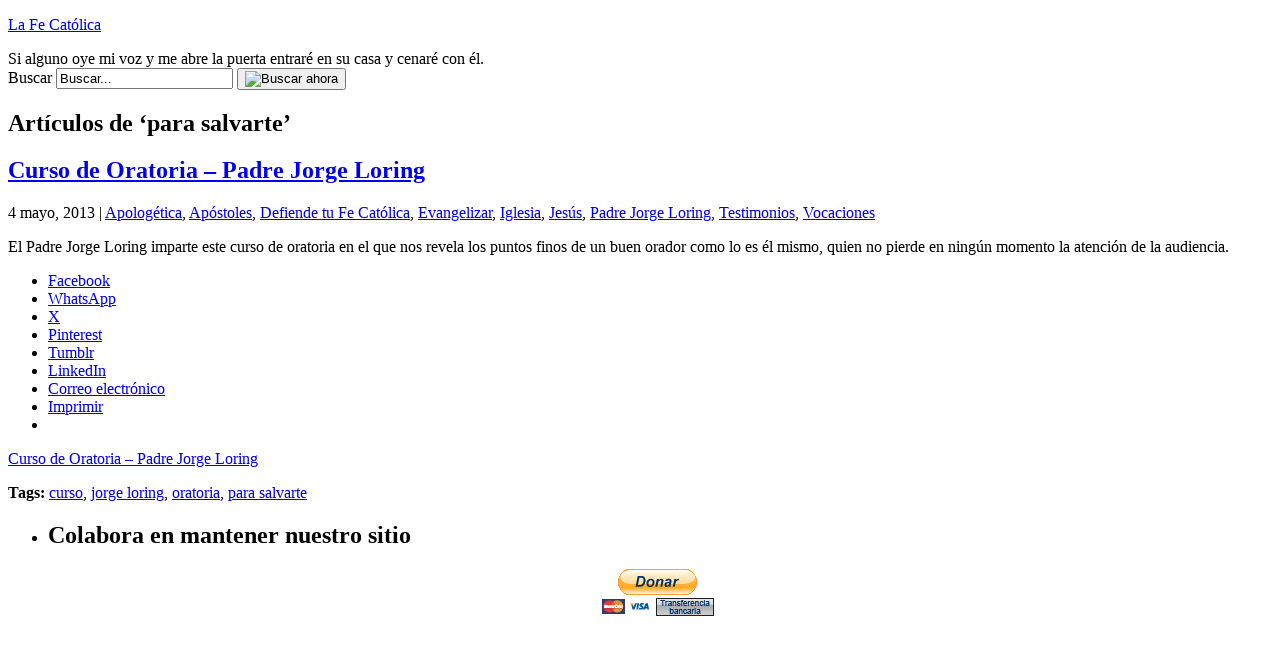

--- FILE ---
content_type: text/html; charset=UTF-8
request_url: https://www.lafecatolica.com/tag/para-salvarte/
body_size: 13272
content:
<!DOCTYPE html PUBLIC "-//W3C//DTD XHTML 1.0 Transitional//EN" "http://www.w3.org/TR/xhtml1/DTD/xhtml1-transitional.dtd">
<html xmlns="http://www.w3.org/1999/xhtml" dir="ltr" xml:lang="es" lang="es" xmlns:fb="http://www.facebook.com/2008/fbml" xmlns:og="http://opengraphprotocol.org/schema/">
<!--
     Un proyecto de:             _                                       _
     ___   ____   ____   ____  _| |_   _   _   _   ____     _   _____  _| |_
    / __) /  __) / _  ) / _  |(_   _) | | | | | | / _  |   | | |  _  \(_   _)
   ( (__  | |   ( (/ / ( ( | |  | |_  | | | |/ / ( ( | |   | | | | | |  | |_
    \___) |_|    \____) \_||_|   \__) |_|  \__/   \_||_|   |_| |_| |_|  \___)
    creativaint contenidos                                   creativaint.com
-->
<head profile="http://gmpg.org/xfn/11">
	<title>para salvarte | La Fe Católica</title>
	<meta name="viewport" content="width = device-width, initial-scale=1, maximum-scale=1"/>
	<meta http-equiv="content-type" content="text/html; charset=UTF-8" />
        	<link rel="stylesheet" href="https://www.lafecatolica.com/wp-content/themes/creativaintv2/style.css" type="text/css" media="screen" />
	<link rel="stylesheet" href="https://www.lafecatolica.com/wp-content/themes/creativaintv2/stylecolor.css" type="text/css" media="screen" />
	<!--[if lt IE 7]>
		<link rel="stylesheet" href="https://www.lafecatolica.com/wp-content/themes/creativaintv2/lt-ie7.css" type="text/css" media="screen" />
	<![endif]-->
	<!--[if lte IE 7]>
		<link rel="stylesheet" href="https://www.lafecatolica.com/wp-content/themes/creativaintv2/lte-ie7.css" type="text/css" media="screen" />
	<![endif]-->
	<link rel="shortcut icon" href="https://www.lafecatolica.com/favicon.ico" />
	<link rel="alternate" type="application/rss+xml" title="La Fe Católica RSS Feed" href="https://www.lafecatolica.com/feed/" />
	<link rel="alternate" type="application/atom+xml" title="La Fe Católica Atom Feed" href="https://www.lafecatolica.com/feed/atom/" />
	<link rel="pingback" href="https://www.lafecatolica.com/xmlrpc.php" />
	<script type="text/javascript">
	<!--
		function selectAll(object) {
			object.focus();
			object.select();
		}
	//-->
	</script>
		
	<meta name="author" content="CreativaINT" />
	<script data-ad-client="ca-pub-1534465754911041" async src="https://pagead2.googlesyndication.com/pagead/js/adsbygoogle.js"></script>

	<!--we need this for plugins-->
	
		<!-- All in One SEO 4.9.3 - aioseo.com -->
	<meta name="robots" content="max-image-preview:large" />
	<link rel="canonical" href="https://www.lafecatolica.com/tag/para-salvarte/" />
	<meta name="generator" content="All in One SEO (AIOSEO) 4.9.3" />
		<script type="application/ld+json" class="aioseo-schema">
			{"@context":"https:\/\/schema.org","@graph":[{"@type":"BreadcrumbList","@id":"https:\/\/www.lafecatolica.com\/tag\/para-salvarte\/#breadcrumblist","itemListElement":[{"@type":"ListItem","@id":"https:\/\/www.lafecatolica.com#listItem","position":1,"name":"Hogar","item":"https:\/\/www.lafecatolica.com","nextItem":{"@type":"ListItem","@id":"https:\/\/www.lafecatolica.com\/tag\/para-salvarte\/#listItem","name":"para salvarte"}},{"@type":"ListItem","@id":"https:\/\/www.lafecatolica.com\/tag\/para-salvarte\/#listItem","position":2,"name":"para salvarte","previousItem":{"@type":"ListItem","@id":"https:\/\/www.lafecatolica.com#listItem","name":"Hogar"}}]},{"@type":"CollectionPage","@id":"https:\/\/www.lafecatolica.com\/tag\/para-salvarte\/#collectionpage","url":"https:\/\/www.lafecatolica.com\/tag\/para-salvarte\/","name":"para salvarte | La Fe Cat\u00f3lica","inLanguage":"es-ES","isPartOf":{"@id":"https:\/\/www.lafecatolica.com\/#website"},"breadcrumb":{"@id":"https:\/\/www.lafecatolica.com\/tag\/para-salvarte\/#breadcrumblist"}},{"@type":"Organization","@id":"https:\/\/www.lafecatolica.com\/#organization","name":"La Fe Cat\u00f3lica","description":"Si alguno oye mi voz y me abre la puerta entrar\u00e9 en su casa y cenar\u00e9 con \u00e9l.","url":"https:\/\/www.lafecatolica.com\/"},{"@type":"WebSite","@id":"https:\/\/www.lafecatolica.com\/#website","url":"https:\/\/www.lafecatolica.com\/","name":"La Fe Cat\u00f3lica","description":"Si alguno oye mi voz y me abre la puerta entrar\u00e9 en su casa y cenar\u00e9 con \u00e9l.","inLanguage":"es-ES","publisher":{"@id":"https:\/\/www.lafecatolica.com\/#organization"}}]}
		</script>
		<!-- All in One SEO -->

<!-- Jetpack Site Verification Tags -->
<meta name="google-site-verification" content="h1zcpfSNobEu2_K2Sb7NGYxFlmn5nLa1onPVErtH-gU" />
<link rel='dns-prefetch' href='//secure.gravatar.com' />
<link rel='dns-prefetch' href='//www.googletagmanager.com' />
<link rel='dns-prefetch' href='//stats.wp.com' />
<link rel='dns-prefetch' href='//v0.wordpress.com' />
<link rel='dns-prefetch' href='//jetpack.wordpress.com' />
<link rel='dns-prefetch' href='//s0.wp.com' />
<link rel='dns-prefetch' href='//public-api.wordpress.com' />
<link rel='dns-prefetch' href='//0.gravatar.com' />
<link rel='dns-prefetch' href='//1.gravatar.com' />
<link rel='dns-prefetch' href='//2.gravatar.com' />
<link rel='dns-prefetch' href='//pagead2.googlesyndication.com' />
<link rel='preconnect' href='//i0.wp.com' />
<link rel="alternate" type="application/rss+xml" title="La Fe Católica &raquo; Etiqueta para salvarte del feed" href="https://www.lafecatolica.com/tag/para-salvarte/feed/" />
<style id='wp-img-auto-sizes-contain-inline-css' type='text/css'>
img:is([sizes=auto i],[sizes^="auto," i]){contain-intrinsic-size:3000px 1500px}
/*# sourceURL=wp-img-auto-sizes-contain-inline-css */
</style>

<style id='wp-emoji-styles-inline-css' type='text/css'>

	img.wp-smiley, img.emoji {
		display: inline !important;
		border: none !important;
		box-shadow: none !important;
		height: 1em !important;
		width: 1em !important;
		margin: 0 0.07em !important;
		vertical-align: -0.1em !important;
		background: none !important;
		padding: 0 !important;
	}
/*# sourceURL=wp-emoji-styles-inline-css */
</style>
<link rel='stylesheet' id='wp-block-library-css' href='https://www.lafecatolica.com/wp-includes/css/dist/block-library/style.min.css?ver=6.9' type='text/css' media='all' />
<style id='global-styles-inline-css' type='text/css'>
:root{--wp--preset--aspect-ratio--square: 1;--wp--preset--aspect-ratio--4-3: 4/3;--wp--preset--aspect-ratio--3-4: 3/4;--wp--preset--aspect-ratio--3-2: 3/2;--wp--preset--aspect-ratio--2-3: 2/3;--wp--preset--aspect-ratio--16-9: 16/9;--wp--preset--aspect-ratio--9-16: 9/16;--wp--preset--color--black: #000000;--wp--preset--color--cyan-bluish-gray: #abb8c3;--wp--preset--color--white: #ffffff;--wp--preset--color--pale-pink: #f78da7;--wp--preset--color--vivid-red: #cf2e2e;--wp--preset--color--luminous-vivid-orange: #ff6900;--wp--preset--color--luminous-vivid-amber: #fcb900;--wp--preset--color--light-green-cyan: #7bdcb5;--wp--preset--color--vivid-green-cyan: #00d084;--wp--preset--color--pale-cyan-blue: #8ed1fc;--wp--preset--color--vivid-cyan-blue: #0693e3;--wp--preset--color--vivid-purple: #9b51e0;--wp--preset--gradient--vivid-cyan-blue-to-vivid-purple: linear-gradient(135deg,rgb(6,147,227) 0%,rgb(155,81,224) 100%);--wp--preset--gradient--light-green-cyan-to-vivid-green-cyan: linear-gradient(135deg,rgb(122,220,180) 0%,rgb(0,208,130) 100%);--wp--preset--gradient--luminous-vivid-amber-to-luminous-vivid-orange: linear-gradient(135deg,rgb(252,185,0) 0%,rgb(255,105,0) 100%);--wp--preset--gradient--luminous-vivid-orange-to-vivid-red: linear-gradient(135deg,rgb(255,105,0) 0%,rgb(207,46,46) 100%);--wp--preset--gradient--very-light-gray-to-cyan-bluish-gray: linear-gradient(135deg,rgb(238,238,238) 0%,rgb(169,184,195) 100%);--wp--preset--gradient--cool-to-warm-spectrum: linear-gradient(135deg,rgb(74,234,220) 0%,rgb(151,120,209) 20%,rgb(207,42,186) 40%,rgb(238,44,130) 60%,rgb(251,105,98) 80%,rgb(254,248,76) 100%);--wp--preset--gradient--blush-light-purple: linear-gradient(135deg,rgb(255,206,236) 0%,rgb(152,150,240) 100%);--wp--preset--gradient--blush-bordeaux: linear-gradient(135deg,rgb(254,205,165) 0%,rgb(254,45,45) 50%,rgb(107,0,62) 100%);--wp--preset--gradient--luminous-dusk: linear-gradient(135deg,rgb(255,203,112) 0%,rgb(199,81,192) 50%,rgb(65,88,208) 100%);--wp--preset--gradient--pale-ocean: linear-gradient(135deg,rgb(255,245,203) 0%,rgb(182,227,212) 50%,rgb(51,167,181) 100%);--wp--preset--gradient--electric-grass: linear-gradient(135deg,rgb(202,248,128) 0%,rgb(113,206,126) 100%);--wp--preset--gradient--midnight: linear-gradient(135deg,rgb(2,3,129) 0%,rgb(40,116,252) 100%);--wp--preset--font-size--small: 13px;--wp--preset--font-size--medium: 20px;--wp--preset--font-size--large: 36px;--wp--preset--font-size--x-large: 42px;--wp--preset--spacing--20: 0.44rem;--wp--preset--spacing--30: 0.67rem;--wp--preset--spacing--40: 1rem;--wp--preset--spacing--50: 1.5rem;--wp--preset--spacing--60: 2.25rem;--wp--preset--spacing--70: 3.38rem;--wp--preset--spacing--80: 5.06rem;--wp--preset--shadow--natural: 6px 6px 9px rgba(0, 0, 0, 0.2);--wp--preset--shadow--deep: 12px 12px 50px rgba(0, 0, 0, 0.4);--wp--preset--shadow--sharp: 6px 6px 0px rgba(0, 0, 0, 0.2);--wp--preset--shadow--outlined: 6px 6px 0px -3px rgb(255, 255, 255), 6px 6px rgb(0, 0, 0);--wp--preset--shadow--crisp: 6px 6px 0px rgb(0, 0, 0);}:where(.is-layout-flex){gap: 0.5em;}:where(.is-layout-grid){gap: 0.5em;}body .is-layout-flex{display: flex;}.is-layout-flex{flex-wrap: wrap;align-items: center;}.is-layout-flex > :is(*, div){margin: 0;}body .is-layout-grid{display: grid;}.is-layout-grid > :is(*, div){margin: 0;}:where(.wp-block-columns.is-layout-flex){gap: 2em;}:where(.wp-block-columns.is-layout-grid){gap: 2em;}:where(.wp-block-post-template.is-layout-flex){gap: 1.25em;}:where(.wp-block-post-template.is-layout-grid){gap: 1.25em;}.has-black-color{color: var(--wp--preset--color--black) !important;}.has-cyan-bluish-gray-color{color: var(--wp--preset--color--cyan-bluish-gray) !important;}.has-white-color{color: var(--wp--preset--color--white) !important;}.has-pale-pink-color{color: var(--wp--preset--color--pale-pink) !important;}.has-vivid-red-color{color: var(--wp--preset--color--vivid-red) !important;}.has-luminous-vivid-orange-color{color: var(--wp--preset--color--luminous-vivid-orange) !important;}.has-luminous-vivid-amber-color{color: var(--wp--preset--color--luminous-vivid-amber) !important;}.has-light-green-cyan-color{color: var(--wp--preset--color--light-green-cyan) !important;}.has-vivid-green-cyan-color{color: var(--wp--preset--color--vivid-green-cyan) !important;}.has-pale-cyan-blue-color{color: var(--wp--preset--color--pale-cyan-blue) !important;}.has-vivid-cyan-blue-color{color: var(--wp--preset--color--vivid-cyan-blue) !important;}.has-vivid-purple-color{color: var(--wp--preset--color--vivid-purple) !important;}.has-black-background-color{background-color: var(--wp--preset--color--black) !important;}.has-cyan-bluish-gray-background-color{background-color: var(--wp--preset--color--cyan-bluish-gray) !important;}.has-white-background-color{background-color: var(--wp--preset--color--white) !important;}.has-pale-pink-background-color{background-color: var(--wp--preset--color--pale-pink) !important;}.has-vivid-red-background-color{background-color: var(--wp--preset--color--vivid-red) !important;}.has-luminous-vivid-orange-background-color{background-color: var(--wp--preset--color--luminous-vivid-orange) !important;}.has-luminous-vivid-amber-background-color{background-color: var(--wp--preset--color--luminous-vivid-amber) !important;}.has-light-green-cyan-background-color{background-color: var(--wp--preset--color--light-green-cyan) !important;}.has-vivid-green-cyan-background-color{background-color: var(--wp--preset--color--vivid-green-cyan) !important;}.has-pale-cyan-blue-background-color{background-color: var(--wp--preset--color--pale-cyan-blue) !important;}.has-vivid-cyan-blue-background-color{background-color: var(--wp--preset--color--vivid-cyan-blue) !important;}.has-vivid-purple-background-color{background-color: var(--wp--preset--color--vivid-purple) !important;}.has-black-border-color{border-color: var(--wp--preset--color--black) !important;}.has-cyan-bluish-gray-border-color{border-color: var(--wp--preset--color--cyan-bluish-gray) !important;}.has-white-border-color{border-color: var(--wp--preset--color--white) !important;}.has-pale-pink-border-color{border-color: var(--wp--preset--color--pale-pink) !important;}.has-vivid-red-border-color{border-color: var(--wp--preset--color--vivid-red) !important;}.has-luminous-vivid-orange-border-color{border-color: var(--wp--preset--color--luminous-vivid-orange) !important;}.has-luminous-vivid-amber-border-color{border-color: var(--wp--preset--color--luminous-vivid-amber) !important;}.has-light-green-cyan-border-color{border-color: var(--wp--preset--color--light-green-cyan) !important;}.has-vivid-green-cyan-border-color{border-color: var(--wp--preset--color--vivid-green-cyan) !important;}.has-pale-cyan-blue-border-color{border-color: var(--wp--preset--color--pale-cyan-blue) !important;}.has-vivid-cyan-blue-border-color{border-color: var(--wp--preset--color--vivid-cyan-blue) !important;}.has-vivid-purple-border-color{border-color: var(--wp--preset--color--vivid-purple) !important;}.has-vivid-cyan-blue-to-vivid-purple-gradient-background{background: var(--wp--preset--gradient--vivid-cyan-blue-to-vivid-purple) !important;}.has-light-green-cyan-to-vivid-green-cyan-gradient-background{background: var(--wp--preset--gradient--light-green-cyan-to-vivid-green-cyan) !important;}.has-luminous-vivid-amber-to-luminous-vivid-orange-gradient-background{background: var(--wp--preset--gradient--luminous-vivid-amber-to-luminous-vivid-orange) !important;}.has-luminous-vivid-orange-to-vivid-red-gradient-background{background: var(--wp--preset--gradient--luminous-vivid-orange-to-vivid-red) !important;}.has-very-light-gray-to-cyan-bluish-gray-gradient-background{background: var(--wp--preset--gradient--very-light-gray-to-cyan-bluish-gray) !important;}.has-cool-to-warm-spectrum-gradient-background{background: var(--wp--preset--gradient--cool-to-warm-spectrum) !important;}.has-blush-light-purple-gradient-background{background: var(--wp--preset--gradient--blush-light-purple) !important;}.has-blush-bordeaux-gradient-background{background: var(--wp--preset--gradient--blush-bordeaux) !important;}.has-luminous-dusk-gradient-background{background: var(--wp--preset--gradient--luminous-dusk) !important;}.has-pale-ocean-gradient-background{background: var(--wp--preset--gradient--pale-ocean) !important;}.has-electric-grass-gradient-background{background: var(--wp--preset--gradient--electric-grass) !important;}.has-midnight-gradient-background{background: var(--wp--preset--gradient--midnight) !important;}.has-small-font-size{font-size: var(--wp--preset--font-size--small) !important;}.has-medium-font-size{font-size: var(--wp--preset--font-size--medium) !important;}.has-large-font-size{font-size: var(--wp--preset--font-size--large) !important;}.has-x-large-font-size{font-size: var(--wp--preset--font-size--x-large) !important;}
/*# sourceURL=global-styles-inline-css */
</style>

<style id='classic-theme-styles-inline-css' type='text/css'>
/*! This file is auto-generated */
.wp-block-button__link{color:#fff;background-color:#32373c;border-radius:9999px;box-shadow:none;text-decoration:none;padding:calc(.667em + 2px) calc(1.333em + 2px);font-size:1.125em}.wp-block-file__button{background:#32373c;color:#fff;text-decoration:none}
/*# sourceURL=/wp-includes/css/classic-themes.min.css */
</style>
<link rel='stylesheet' id='sharedaddy-css' href='https://www.lafecatolica.com/wp-content/plugins/jetpack/modules/sharedaddy/sharing.css?ver=15.4' type='text/css' media='all' />
<link rel='stylesheet' id='social-logos-css' href='https://www.lafecatolica.com/wp-content/plugins/jetpack/_inc/social-logos/social-logos.min.css?ver=15.4' type='text/css' media='all' />

<!-- Fragmento de código de la etiqueta de Google (gtag.js) añadida por Site Kit -->
<!-- Fragmento de código de Google Analytics añadido por Site Kit -->
<script type="text/javascript" src="https://www.googletagmanager.com/gtag/js?id=GT-KFHHSF4" id="google_gtagjs-js" async></script>
<script type="text/javascript" id="google_gtagjs-js-after">
/* <![CDATA[ */
window.dataLayer = window.dataLayer || [];function gtag(){dataLayer.push(arguments);}
gtag("set","linker",{"domains":["www.lafecatolica.com"]});
gtag("js", new Date());
gtag("set", "developer_id.dZTNiMT", true);
gtag("config", "GT-KFHHSF4");
//# sourceURL=google_gtagjs-js-after
/* ]]> */
</script>
<link rel="https://api.w.org/" href="https://www.lafecatolica.com/wp-json/" /><link rel="alternate" title="JSON" type="application/json" href="https://www.lafecatolica.com/wp-json/wp/v2/tags/1554" /><link rel="EditURI" type="application/rsd+xml" title="RSD" href="https://www.lafecatolica.com/xmlrpc.php?rsd" />
<meta name="generator" content="WordPress 6.9" />
<meta name="generator" content="Site Kit by Google 1.170.0" />	<style>img#wpstats{display:none}</style>
		
<!-- Metaetiquetas de Google AdSense añadidas por Site Kit -->
<meta name="google-adsense-platform-account" content="ca-host-pub-2644536267352236">
<meta name="google-adsense-platform-domain" content="sitekit.withgoogle.com">
<!-- Acabar con las metaetiquetas de Google AdSense añadidas por Site Kit -->
<style type="text/css">.recentcomments a{display:inline !important;padding:0 !important;margin:0 !important;}</style><!-- No hay ninguna versión amphtml disponible para esta URL. -->
<!-- Fragmento de código de Google Tag Manager añadido por Site Kit -->
<script type="text/javascript">
/* <![CDATA[ */

			( function( w, d, s, l, i ) {
				w[l] = w[l] || [];
				w[l].push( {'gtm.start': new Date().getTime(), event: 'gtm.js'} );
				var f = d.getElementsByTagName( s )[0],
					j = d.createElement( s ), dl = l != 'dataLayer' ? '&l=' + l : '';
				j.async = true;
				j.src = 'https://www.googletagmanager.com/gtm.js?id=' + i + dl;
				f.parentNode.insertBefore( j, f );
			} )( window, document, 'script', 'dataLayer', 'GTM-W42VSVL4' );
			
/* ]]> */
</script>

<!-- Final del fragmento de código de Google Tag Manager añadido por Site Kit -->

<!-- Fragmento de código de Google Adsense añadido por Site Kit -->
<script type="text/javascript" async="async" src="https://pagead2.googlesyndication.com/pagead/js/adsbygoogle.js?client=ca-pub-1534465754911041&amp;host=ca-host-pub-2644536267352236" crossorigin="anonymous"></script>

<!-- Final del fragmento de código de Google Adsense añadido por Site Kit -->
</head>
<body>
<div id="page">
	<!--header.php start-->
	<!--INFOLINKS_OFF-->
	<div id="header">
		<div id="headerimg">
					<p><a href="https://www.lafecatolica.com/" title="La Fe Católica">La Fe Católica</a></p>
					<div class="description">Si alguno oye mi voz y me abre la puerta entraré en su casa y cenaré con él.</div>
		</div>
		
		<form method="get" id="searchform" action="https://www.lafecatolica.com/">
		<div class="searchform">
			<label for="s">Buscar</label>
			<input type="text" value="Buscar..." id="s" name="s" class="s" onfocus="if (this.value == 'Buscar...') {this.value = '';}" onblur="if (this.value == '') {this.value = 'Buscar...';}"/>
			<button><img src="https://www.lafecatolica.com/wp-content/themes/creativaintv2/images/searchnow.gif" alt="Buscar ahora" /></button>
		</div>
		</form>
	</div>
	<!--header.php end-->
		<div id="adsTop">
<script type="text/javascript">
<!--
google_ad_client = "ca-pub-6523249362683885";
/* feLinks728x15 */
google_ad_slot = "7179390290";
google_ad_width = 728;
google_ad_height = 15;
//-->
</script>
<script type="text/javascript" src="http://pagead2.googlesyndication.com/pagead/show_ads.js"></script>
</div>
<div id="content" class="narrowcolumn">
            <h2 class="pagetitle">Art&iacute;culos de &#8216;para salvarte&#8217;</h2>
    <div class="navigation">
        <div class="alignleft"></div>
        <div class="alignright"></div>
    </div>
            <div class="post-5493 post type-post status-publish format-standard hentry category-apologetica category-apostoles category-defiende-tu-fe-catolica category-evangelizar category-iglesia category-jesus category-padre-jorge-loring category-testimonios category-vocacion tag-curso tag-jorge-loring tag-oratoria tag-para-salvarte">
                <h2 class="pagetitle"><a href="https://www.lafecatolica.com/curso-de-oratoria-padre-jorge-loring/5493/" rel="bookmark" title="Permanent Link to Curso de Oratoria &#8211; Padre Jorge Loring">Curso de Oratoria &#8211; Padre Jorge Loring</a></h2>
                <p class="postmetadata">4 mayo, 2013 | <a href="https://www.lafecatolica.com/articulo/apologetica/" rel="category tag">Apologética</a>, <a href="https://www.lafecatolica.com/articulo/apostoles/" rel="category tag">Apóstoles</a>, <a href="https://www.lafecatolica.com/articulo/defiende-tu-fe-catolica/" rel="category tag">Defiende tu Fe Católica</a>, <a href="https://www.lafecatolica.com/articulo/evangelizar/" rel="category tag">Evangelizar</a>, <a href="https://www.lafecatolica.com/articulo/iglesia/" rel="category tag">Iglesia</a>, <a href="https://www.lafecatolica.com/articulo/jesus/" rel="category tag">Jesús</a>, <a href="https://www.lafecatolica.com/articulo/padre-jorge-loring/" rel="category tag">Padre Jorge Loring</a>, <a href="https://www.lafecatolica.com/articulo/testimonios/" rel="category tag">Testimonios</a>, <a href="https://www.lafecatolica.com/articulo/vocacion/" rel="category tag">Vocaciones</a></p>
                <div class="entry">
                    <p>El Padre Jorge Loring imparte este curso de oratoria en el que nos revela los puntos finos de un buen orador como lo es él mismo, quien no pierde en ningún momento la atención de la audiencia. </p>
<div class="sharedaddy sd-sharing-enabled"><div class="robots-nocontent sd-block sd-social sd-social-icon sd-sharing"><div class="sd-content"><ul><li class="share-facebook"><a rel="nofollow noopener noreferrer"
				data-shared="sharing-facebook-5493"
				class="share-facebook sd-button share-icon no-text"
				href="https://www.lafecatolica.com/curso-de-oratoria-padre-jorge-loring/5493/?share=facebook"
				target="_blank"
				aria-labelledby="sharing-facebook-5493"
				>
				<span id="sharing-facebook-5493" hidden>Haz clic para compartir en Facebook (Se abre en una ventana nueva)</span>
				<span>Facebook</span>
			</a></li><li class="share-jetpack-whatsapp"><a rel="nofollow noopener noreferrer"
				data-shared="sharing-whatsapp-5493"
				class="share-jetpack-whatsapp sd-button share-icon no-text"
				href="https://www.lafecatolica.com/curso-de-oratoria-padre-jorge-loring/5493/?share=jetpack-whatsapp"
				target="_blank"
				aria-labelledby="sharing-whatsapp-5493"
				>
				<span id="sharing-whatsapp-5493" hidden>Haz clic para compartir en WhatsApp (Se abre en una ventana nueva)</span>
				<span>WhatsApp</span>
			</a></li><li class="share-twitter"><a rel="nofollow noopener noreferrer"
				data-shared="sharing-twitter-5493"
				class="share-twitter sd-button share-icon no-text"
				href="https://www.lafecatolica.com/curso-de-oratoria-padre-jorge-loring/5493/?share=twitter"
				target="_blank"
				aria-labelledby="sharing-twitter-5493"
				>
				<span id="sharing-twitter-5493" hidden>Haz clic para compartir en X (Se abre en una ventana nueva)</span>
				<span>X</span>
			</a></li><li class="share-pinterest"><a rel="nofollow noopener noreferrer"
				data-shared="sharing-pinterest-5493"
				class="share-pinterest sd-button share-icon no-text"
				href="https://www.lafecatolica.com/curso-de-oratoria-padre-jorge-loring/5493/?share=pinterest"
				target="_blank"
				aria-labelledby="sharing-pinterest-5493"
				>
				<span id="sharing-pinterest-5493" hidden>Haz clic para compartir en Pinterest (Se abre en una ventana nueva)</span>
				<span>Pinterest</span>
			</a></li><li class="share-tumblr"><a rel="nofollow noopener noreferrer"
				data-shared="sharing-tumblr-5493"
				class="share-tumblr sd-button share-icon no-text"
				href="https://www.lafecatolica.com/curso-de-oratoria-padre-jorge-loring/5493/?share=tumblr"
				target="_blank"
				aria-labelledby="sharing-tumblr-5493"
				>
				<span id="sharing-tumblr-5493" hidden>Haz clic para compartir en Tumblr (Se abre en una ventana nueva)</span>
				<span>Tumblr</span>
			</a></li><li class="share-linkedin"><a rel="nofollow noopener noreferrer"
				data-shared="sharing-linkedin-5493"
				class="share-linkedin sd-button share-icon no-text"
				href="https://www.lafecatolica.com/curso-de-oratoria-padre-jorge-loring/5493/?share=linkedin"
				target="_blank"
				aria-labelledby="sharing-linkedin-5493"
				>
				<span id="sharing-linkedin-5493" hidden>Haz clic para compartir en LinkedIn (Se abre en una ventana nueva)</span>
				<span>LinkedIn</span>
			</a></li><li class="share-email"><a rel="nofollow noopener noreferrer"
				data-shared="sharing-email-5493"
				class="share-email sd-button share-icon no-text"
				href="mailto:?subject=%5BEntrada%20compartida%5D%20Curso%20de%20Oratoria%20-%20Padre%20Jorge%20Loring&#038;body=https%3A%2F%2Fwww.lafecatolica.com%2Fcurso-de-oratoria-padre-jorge-loring%2F5493%2F&#038;share=email"
				target="_blank"
				aria-labelledby="sharing-email-5493"
				data-email-share-error-title="¿Tienes un correo electrónico configurado?" data-email-share-error-text="Si tienes problemas al compartir por correo electrónico, es posible que sea porque no tengas un correo electrónico configurado en tu navegador. Puede que tengas que crear un nuevo correo electrónico tú mismo." data-email-share-nonce="afc250ff75" data-email-share-track-url="https://www.lafecatolica.com/curso-de-oratoria-padre-jorge-loring/5493/?share=email">
				<span id="sharing-email-5493" hidden>Haz clic para enviar un enlace por correo electrónico a un amigo (Se abre en una ventana nueva)</span>
				<span>Correo electrónico</span>
			</a></li><li class="share-print"><a rel="nofollow noopener noreferrer"
				data-shared="sharing-print-5493"
				class="share-print sd-button share-icon no-text"
				href="https://www.lafecatolica.com/curso-de-oratoria-padre-jorge-loring/5493/?share=print"
				target="_blank"
				aria-labelledby="sharing-print-5493"
				>
				<span id="sharing-print-5493" hidden>Haz clic para imprimir (Se abre en una ventana nueva)</span>
				<span>Imprimir</span>
			</a></li><li class="share-end"></li></ul></div></div></div>                    <p><a href="https://www.lafecatolica.com/curso-de-oratoria-padre-jorge-loring/5493/" class="more-link"><span class="leemas">Curso de Oratoria &#8211; Padre Jorge Loring</span></a><p>
                </div>
                <div class="postmetadata">
                    <p class="postmetadata">
                        <strong>Tags:</strong> <a href="https://www.lafecatolica.com/tag/curso/" rel="tag">curso</a>, <a href="https://www.lafecatolica.com/tag/jorge-loring/" rel="tag">jorge loring</a>, <a href="https://www.lafecatolica.com/tag/oratoria/" rel="tag">oratoria</a>, <a href="https://www.lafecatolica.com/tag/para-salvarte/" rel="tag">para salvarte</a><br /> 
                    </p>
                                    </div>
            </div>
    <div class="navigation">
        <div class="alignleft"></div>
        <div class="alignright"></div>
    </div>
</div>

	<div id="sidebar">
		<ul>
<li id="text-3" class="widget widget_text"><h2 class="widgettitle">Colabora en mantener nuestro sitio</h2><div class="mycloud">			<div class="textwidget"><div style="text-align: center">
<form action="https://www.paypal.com/cgi-bin/webscr" method="post">
<input type="hidden" name="cmd" value="_s-xclick"/>
<input type="hidden" name="hosted_button_id" value="MAUZ57Z9BA6ZC"/>
<input type="image" src="https://www.paypalobjects.com/es_ES/i/btn/btn_donateCC_LG.gif" border="0" name="submit" alt="PayPal - The safer, easier way to pay online!"/>
<img alt="" border="0" src="https://www.paypalobjects.com/es_XC/i/scr/pixel.gif" width="1" height="1"/>
</form>
</div></div>
		</div></li>
<div style="text-align: center; clear: both; margin-bottom: 10px;">

<script async src="//pagead2.googlesyndication.com/pagead/js/adsbygoogle.js"></script>
<!-- feSide336x280 -->
<ins class="adsbygoogle"
     style="display:inline-block;width:336px;height:280px"
     data-ad-client="ca-pub-6523249362683885"
     data-ad-slot="4355595033"></ins>
<script>
(adsbygoogle = window.adsbygoogle || []).push({});
</script>
<br /><br />
<script async src="//pagead2.googlesyndication.com/pagead/js/adsbygoogle.js"></script>
<!-- feSide336x280 -->
<ins class="adsbygoogle"
     style="display:inline-block;width:336px;height:280px"
     data-ad-client="ca-pub-6523249362683885"
     data-ad-slot="4355595033"></ins>
<script>
(adsbygoogle = window.adsbygoogle || []).push({});
</script>
<div>
<p style="margin: 10px auto;"><a href="https://www.facebook.com/LaFeCatolica" target="_blank" rel="nofollow"><img src="/wp-content/themes/creativaintv2/images/siguenos-facebook.png" alt="s&iacute;guenos en Facebook" /></a></p>
<div id="fb-root"></div>
<script>(function(d, s, id) {
	var js, fjs = d.getElementsByTagName(s)[0];
	if (d.getElementById(id)) return;
	js = d.createElement(s); js.id = id;
	js.src = "//connect.facebook.net/es_LA/all.js#xfbml=1";
	fjs.parentNode.insertBefore(js, fjs);
	}(document, 'script', 'facebook-jssdk'));
</script>
<div class="fb-like" data-href="https://www.facebook.com/LaFeCatolica" data-send="false" data-width="260" data-show-faces="true" data-font="verdana" style="margin: 5px auto;"></div>
<p style="margin: 5px auto;"><a href="https://twitter.com/LaFeCatolica" target="_blank" rel="nofollow"><img src="/wp-content/themes/creativaintv2/images/siguenos-en-twitter.png" alt="s&iacute;guenos en Twitter" /></a></p>
</div>

</div><li id="text-4" class="widget widget_text">			<div class="textwidget"><!-- Ad Unit [11488] http://www.lafecatolica.com-300x250-2 -->
<div id="switch_placeholder_a856c07c8096c357f230ebee95fc313a" class="switch_placeholder"></div>
<script type="text/javascript" src="//delivery.us.myswitchads.com/adserver/sat.js"></script>
<script type="text/javascript"> __switch_obj.addInstance({"z":11488,"targetId":"switch_placeholder_a856c07c8096c357f230ebee95fc313a","width":"300","height":"250"}); </script></div>
		</li>
<li id="recent-comments-2" class="widget widget_recent_comments"><h2 class="widgettitle">Comentarios Reciente</h2>
<ul id="recentcomments"></ul></li>
<li id="categories-212714911" class="widget widget_categories"><h2 class="widgettitle">Temario</h2>

			<ul>
					<li class="cat-item cat-item-269"><a href="https://www.lafecatolica.com/articulo/apologetica/">Apologética</a>
</li>
	<li class="cat-item cat-item-257"><a href="https://www.lafecatolica.com/articulo/apostoles/">Apóstoles</a>
</li>
	<li class="cat-item cat-item-354"><a href="https://www.lafecatolica.com/articulo/benedicto-xvi/">Benedicto XVI</a>
</li>
	<li class="cat-item cat-item-166"><a href="https://www.lafecatolica.com/articulo/biblia/">Biblia</a>
</li>
	<li class="cat-item cat-item-350"><a href="https://www.lafecatolica.com/articulo/biografias/">Biografías</a>
</li>
	<li class="cat-item cat-item-22"><a href="https://www.lafecatolica.com/articulo/conversion/">Conversión</a>
</li>
	<li class="cat-item cat-item-293"><a href="https://www.lafecatolica.com/articulo/defiende-tu-fe-catolica/">Defiende tu Fe Católica</a>
</li>
	<li class="cat-item cat-item-296"><a href="https://www.lafecatolica.com/articulo/descargar-libros-catolicos/">Descargar Libros Católicos</a>
</li>
	<li class="cat-item cat-item-860"><a href="https://www.lafecatolica.com/articulo/devociones/">Devociones</a>
</li>
	<li class="cat-item cat-item-44"><a href="https://www.lafecatolica.com/articulo/dios/">Dios</a>
</li>
	<li class="cat-item cat-item-454"><a href="https://www.lafecatolica.com/articulo/el-diablo/">El diablo</a>
</li>
	<li class="cat-item cat-item-128"><a href="https://www.lafecatolica.com/articulo/espiritu-santo/">Espíritu Santo</a>
</li>
	<li class="cat-item cat-item-64"><a href="https://www.lafecatolica.com/articulo/eucaristia/">Eucaristía</a>
</li>
	<li class="cat-item cat-item-258"><a href="https://www.lafecatolica.com/articulo/evangelizar/">Evangelizar</a>
</li>
	<li class="cat-item cat-item-997"><a href="https://www.lafecatolica.com/articulo/eventos/">Eventos</a>
</li>
	<li class="cat-item cat-item-782"><a href="https://www.lafecatolica.com/articulo/familia-2/">Familia</a>
</li>
	<li class="cat-item cat-item-84"><a href="https://www.lafecatolica.com/articulo/fernando-casanova/">Fernando Casanova</a>
</li>
	<li class="cat-item cat-item-768"><a href="https://www.lafecatolica.com/articulo/francisco/">Francisco</a>
</li>
	<li class="cat-item cat-item-2096"><a href="https://www.lafecatolica.com/articulo/francisco-delgado/">Francisco Delgado</a>
</li>
	<li class="cat-item cat-item-1471"><a href="https://www.lafecatolica.com/articulo/francisco-i/">Francisco I</a>
</li>
	<li class="cat-item cat-item-168"><a href="https://www.lafecatolica.com/articulo/frank-morera/">Frank Morera</a>
</li>
	<li class="cat-item cat-item-703"><a href="https://www.lafecatolica.com/articulo/fray-nelson/">Fray Nelson</a>
</li>
	<li class="cat-item cat-item-284"><a href="https://www.lafecatolica.com/articulo/gloria-polo/">Gloria Polo</a>
</li>
	<li class="cat-item cat-item-65"><a href="https://www.lafecatolica.com/articulo/hermana-glenda/">Hermana Glenda</a>
</li>
	<li class="cat-item cat-item-2182"><a href="https://www.lafecatolica.com/articulo/homilia/">Homilía</a>
</li>
	<li class="cat-item cat-item-20"><a href="https://www.lafecatolica.com/articulo/iglesia/">Iglesia</a>
</li>
	<li class="cat-item cat-item-15"><a href="https://www.lafecatolica.com/articulo/jesus/">Jesús</a>
</li>
	<li class="cat-item cat-item-323"><a href="https://www.lafecatolica.com/articulo/juan-pablo-ii/">Juan Pablo II</a>
</li>
	<li class="cat-item cat-item-56"><a href="https://www.lafecatolica.com/articulo/kimberly-kramar/">Kimberly Kramar</a>
</li>
	<li class="cat-item cat-item-163"><a href="https://www.lafecatolica.com/articulo/la-fe-catolica/">La Fe Catolica</a>
</li>
	<li class="cat-item cat-item-484"><a href="https://www.lafecatolica.com/articulo/lupita-venegas/">Lupita Venegas</a>
</li>
	<li class="cat-item cat-item-410"><a href="https://www.lafecatolica.com/articulo/madre-teresa-de-calcuta/">Madre Teresa de Calcuta</a>
</li>
	<li class="cat-item cat-item-790"><a href="https://www.lafecatolica.com/articulo/manuel-capetillo-2/">Manuel Capetillo</a>
</li>
	<li class="cat-item cat-item-58"><a href="https://www.lafecatolica.com/articulo/mariavision/">Mariavisión</a>
</li>
	<li class="cat-item cat-item-455"><a href="https://www.lafecatolica.com/articulo/marino-restrepo/">Marino Restrepo</a>
</li>
	<li class="cat-item cat-item-105"><a href="https://www.lafecatolica.com/articulo/martin-valverde/">Martín Valverde</a>
</li>
	<li class="cat-item cat-item-655"><a href="https://www.lafecatolica.com/articulo/meditacion/">Meditación</a>
</li>
	<li class="cat-item cat-item-125"><a href="https://www.lafecatolica.com/articulo/oraciones/">Oraciones</a>
</li>
	<li class="cat-item cat-item-339"><a href="https://www.lafecatolica.com/articulo/padre-alberto-linero/">Padre Alberto Linero</a>
</li>
	<li class="cat-item cat-item-360"><a href="https://www.lafecatolica.com/articulo/padre-albino-navarro/">Padre Albino Navarro</a>
</li>
	<li class="cat-item cat-item-520"><a href="https://www.lafecatolica.com/articulo/padre-angel-espinosa/">Padre Ángel Espinosa</a>
</li>
	<li class="cat-item cat-item-310"><a href="https://www.lafecatolica.com/articulo/padre-angel-pena/">Padre Ángel Peña</a>
</li>
	<li class="cat-item cat-item-223"><a href="https://www.lafecatolica.com/articulo/padre-carlos-cancelado/">Padre Carlos Cancelado</a>
</li>
	<li class="cat-item cat-item-487"><a href="https://www.lafecatolica.com/articulo/padre-emiliano-tardif/">Padre Emiliano Tardif</a>
</li>
	<li class="cat-item cat-item-1947"><a href="https://www.lafecatolica.com/articulo/padre-ernesto-maria-caro/">Padre Ernesto María Caro</a>
</li>
	<li class="cat-item cat-item-517"><a href="https://www.lafecatolica.com/articulo/padre-flaviano-amatulli/">Padre Flaviano Amatulli</a>
</li>
	<li class="cat-item cat-item-786"><a href="https://www.lafecatolica.com/articulo/padre-gabriele-amorth-2/">Padre Gabriele Amorth</a>
</li>
	<li class="cat-item cat-item-182"><a href="https://www.lafecatolica.com/articulo/padre-ignacio-larranaga/">Padre Ignacio Larrañaga</a>
</li>
	<li class="cat-item cat-item-446"><a href="https://www.lafecatolica.com/articulo/padre-jaime-burke/">Padre Jaime Burke</a>
</li>
	<li class="cat-item cat-item-588"><a href="https://www.lafecatolica.com/articulo/padre-jorge-loring/">Padre Jorge Loring</a>
</li>
	<li class="cat-item cat-item-1992"><a href="https://www.lafecatolica.com/articulo/padre-luis-toro/">Padre Luis Toro</a>
</li>
	<li class="cat-item cat-item-833"><a href="https://www.lafecatolica.com/articulo/padre-moises-larraga/">Padre Moises Larraga</a>
</li>
	<li class="cat-item cat-item-403"><a href="https://www.lafecatolica.com/articulo/padre-pedro-nunez/">Padre Pedro Nuñez</a>
</li>
	<li class="cat-item cat-item-281"><a href="https://www.lafecatolica.com/articulo/padre-pio-de-pietrelcina/">Padre Pío de Pietrelcina</a>
</li>
	<li class="cat-item cat-item-723"><a href="https://www.lafecatolica.com/articulo/padre-wilson-salazar/">Padre Wilson Salazar</a>
</li>
	<li class="cat-item cat-item-2178"><a href="https://www.lafecatolica.com/articulo/papa-francisco/">papa francisco</a>
</li>
	<li class="cat-item cat-item-220"><a href="https://www.lafecatolica.com/articulo/peliculas/">Películas</a>
</li>
	<li class="cat-item cat-item-698"><a href="https://www.lafecatolica.com/articulo/pepe-gonzalez/">Pepe González</a>
</li>
	<li class="cat-item cat-item-95"><a href="https://www.lafecatolica.com/articulo/pruebas-de-fe/">Pruebas de Fe</a>
</li>
	<li class="cat-item cat-item-680"><a href="https://www.lafecatolica.com/articulo/restauracion/">Restauración</a>
</li>
	<li class="cat-item cat-item-325"><a href="https://www.lafecatolica.com/articulo/retiro-espiritual/">Retiro Espiritual</a>
</li>
	<li class="cat-item cat-item-578"><a href="https://www.lafecatolica.com/articulo/ricardo-castanon/">Ricardo Castañón</a>
</li>
	<li class="cat-item cat-item-2188"><a href="https://www.lafecatolica.com/articulo/sacramentos/">Sacramentos</a>
</li>
	<li class="cat-item cat-item-277"><a href="https://www.lafecatolica.com/articulo/sagrado-corazon-de-jesus/">Sagrado Corazón de Jesús</a>
</li>
	<li class="cat-item cat-item-1609"><a href="https://www.lafecatolica.com/articulo/salvador-gomez-2/">Salvador Gómez</a>
</li>
	<li class="cat-item cat-item-204"><a href="https://www.lafecatolica.com/articulo/salvador-melara/">Salvador Melara</a>
</li>
	<li class="cat-item cat-item-263"><a href="https://www.lafecatolica.com/articulo/san-antonio-de-padua/">San Antonio de Padua</a>
</li>
	<li class="cat-item cat-item-147"><a href="https://www.lafecatolica.com/articulo/san-francisco-de-asis/">San Francisco de Asis</a>
</li>
	<li class="cat-item cat-item-319"><a href="https://www.lafecatolica.com/articulo/san-juan-bosco/">San Juan Bosco</a>
</li>
	<li class="cat-item cat-item-445"><a href="https://www.lafecatolica.com/articulo/san-juan-maria-vianney/">San Juan María Vianney</a>
</li>
	<li class="cat-item cat-item-617"><a href="https://www.lafecatolica.com/articulo/san-pablo/">San Pablo</a>
</li>
	<li class="cat-item cat-item-329"><a href="https://www.lafecatolica.com/articulo/san-pedro/">San Pedro</a>
</li>
	<li class="cat-item cat-item-34"><a href="https://www.lafecatolica.com/articulo/sanacion/">Sanación</a>
</li>
	<li class="cat-item cat-item-302"><a href="https://www.lafecatolica.com/articulo/santa-clara-de-asis/">Santa Clara de Asís</a>
</li>
	<li class="cat-item cat-item-110"><a href="https://www.lafecatolica.com/articulo/santa-faustina/">Santa Faustina</a>
</li>
	<li class="cat-item cat-item-290"><a href="https://www.lafecatolica.com/articulo/santa-margarita-maria-alacoque/">Santa Margarita María Alacoque</a>
</li>
	<li class="cat-item cat-item-370"><a href="https://www.lafecatolica.com/articulo/santa-teresita-del-nino-jesus/">Santa Teresita del Niño Jesús</a>
</li>
	<li class="cat-item cat-item-28"><a href="https://www.lafecatolica.com/articulo/santos/">Santos</a>
</li>
	<li class="cat-item cat-item-311"><a href="https://www.lafecatolica.com/articulo/scott-hahn/">Scott Hahn</a>
</li>
	<li class="cat-item cat-item-361"><a href="https://www.lafecatolica.com/articulo/silencio/">silencio</a>
</li>
	<li class="cat-item cat-item-228"><a href="https://www.lafecatolica.com/articulo/soledad/">Soledad</a>
</li>
	<li class="cat-item cat-item-14"><a href="https://www.lafecatolica.com/articulo/testimonios/">Testimonios</a>
</li>
	<li class="cat-item cat-item-36"><a href="https://www.lafecatolica.com/articulo/videos-musicales/">Videos Musicales</a>
</li>
	<li class="cat-item cat-item-9"><a href="https://www.lafecatolica.com/articulo/maria/">Virgen María</a>
</li>
	<li class="cat-item cat-item-414"><a href="https://www.lafecatolica.com/articulo/virgen-maria-de-guadalupe/">Virgen María de Guadalupe</a>
</li>
	<li class="cat-item cat-item-497"><a href="https://www.lafecatolica.com/articulo/vitudes/">Virtudes</a>
</li>
	<li class="cat-item cat-item-25"><a href="https://www.lafecatolica.com/articulo/vocacion/">Vocaciones</a>
</li>
			</ul>

			</li>

		<li id="recent-posts-2" class="widget widget_recent_entries">
		<h2 class="widgettitle">Artículos Recientes</h2>

		<ul>
											<li>
					<a href="https://www.lafecatolica.com/el-senor-quiere-ensenarnos-como-se-reza-papa-francisco/7453/">El Señor Quiere Enseñarnos Cómo se Reza &#8211; Papa Francisco</a>
									</li>
											<li>
					<a href="https://www.lafecatolica.com/la-sangre-de-cristo-nos-lleva-a-los-marginados-papa-francisco/7445/">La Sangre de Cristo nos Lleva a los Marginados &#8211; Papa Francisco</a>
									</li>
											<li>
					<a href="https://www.lafecatolica.com/la-confesion-de-fe-de-pedro-homilia-del-papa-francisco/7442/">La Confesión de Fe de Pedro &#8211; Homilía del Papa Francisco</a>
									</li>
											<li>
					<a href="https://www.lafecatolica.com/padre-pan-y-perdon-homilia-del-papa-francisco/7437/">Padre, Pan y Perdón &#8211; Homilía del Papa Francisco</a>
									</li>
											<li>
					<a href="https://www.lafecatolica.com/amar-a-los-enemigos-es-una-gracia-de-dios-homilia-del-papa-francisco/7432/">Amar a los Enemigos es una Gracia de Dios &#8211; Homilía del Papa Francisco</a>
									</li>
											<li>
					<a href="https://www.lafecatolica.com/ricos-que-llegan-a-ser-pobres-los-suenos-de-don-bosco-15-final/7429/">Ricos que Llegan a ser Pobres &#8211; Los Sueños de Don Bosco 15 (Final)</a>
									</li>
											<li>
					<a href="https://www.lafecatolica.com/san-jose-de-cupertino-el-santo-volador-2/7426/">San José de Cupertino &#8211; El Santo Volador 2</a>
									</li>
											<li>
					<a href="https://www.lafecatolica.com/cuando-la-mujer-es-convertida-en-producto-homilia-del-papa-francisco/7423/">Cuándo la Mujer es Convertida en Producto &#8211; Homilía del Papa Francisco</a>
									</li>
											<li>
					<a href="https://www.lafecatolica.com/el-congreso-de-los-diablos-suenos-de-don-bosco-14-140-149/7420/">El Congreso de los Diablos &#8211; Sueños de Don Bosco 14 (140-149)</a>
									</li>
											<li>
					<a href="https://www.lafecatolica.com/insultar-es-comenzar-a-matar-homilia-del-papa-francisco/7417/">Insultar es Comenzar a Matar &#8211; Homilía del Papa Francisco</a>
									</li>
					</ul>

		</li>
		</ul>
	</div>

	

	<div id="footer">
		<p style="clear: both;">
			<span class="footerleft">La Fe Católica &copy; 2003 - 2026, Si alguno oye mi voz y me abre la puerta entraré en su casa y cenaré con él.</span>
                        
			<span class="footerright">
				<a href="#header" title="Subir al men&uacute;">&uarr; Subir</a>
			</span>
		</p>
		<p class="footerleft"><span class="creativaint">creativa<span class="int">int</span></span> Contenidos</p>
		<p class="by"><a href="https://www.oyhesoft.com/creativa-int/" class="by" title="Contenidos, Dise&ntilde;o y Desarrollo Web">Desarrollo Web</a></p>
		<p class="otrossitios"><a href="https://www.oyhesoft.com/creativa-int/" title="Creativaint Contenidos">Visita <strong>creativa<span class="int">int</span></strong> para conocer nuestros otros sitios de contenido</a></p>
		<p style="clear: both;">RSS: <a href="https://www.lafecatolica.com/feed/">Feed RSS</a> | <a href="https://www.lafecatolica.com/comments/feed/">Comentarios RSS</a> | CMS: <a href="http://wordpress.org/">WordPress</a>, 68 queries. 1,002 seconds. | <a href="http://validator.w3.org/check?uri=referer" rel="external" title="Valid xHTML 1.0 Strict">xHTML</a> | <a href="http://jigsaw.w3.org/css-validator/check/referer" rel="external" title="Valid CSS">CSS</a> |</p> 
	</div>
</div>		
		<script type="text/javascript">
var infolinks_pid = 2043377;
var infolinks_wsid = 3;
</script>
<script type="text/javascript" src="http://resources.infolinks.com/js/infolinks_main.js"></script>
		
		<script type="speculationrules">
{"prefetch":[{"source":"document","where":{"and":[{"href_matches":"/*"},{"not":{"href_matches":["/wp-*.php","/wp-admin/*","/wp-content/uploads/*","/wp-content/*","/wp-content/plugins/*","/wp-content/themes/creativaintv2/*","/*\\?(.+)"]}},{"not":{"selector_matches":"a[rel~=\"nofollow\"]"}},{"not":{"selector_matches":".no-prefetch, .no-prefetch a"}}]},"eagerness":"conservative"}]}
</script>
		<!-- Fragmento de código de Google Tag Manager (noscript) añadido por Site Kit -->
		<noscript>
			<iframe src="https://www.googletagmanager.com/ns.html?id=GTM-W42VSVL4" height="0" width="0" style="display:none;visibility:hidden"></iframe>
		</noscript>
		<!-- Final del fragmento de código de Google Tag Manager (noscript) añadido por Site Kit -->
		
	<script type="text/javascript">
		window.WPCOM_sharing_counts = {"https://www.lafecatolica.com/curso-de-oratoria-padre-jorge-loring/5493/":5493};
	</script>
						<script type="text/javascript" id="jetpack-stats-js-before">
/* <![CDATA[ */
_stq = window._stq || [];
_stq.push([ "view", {"v":"ext","blog":"4473634","post":"0","tz":"-6","srv":"www.lafecatolica.com","arch_tag":"para-salvarte","arch_results":"1","j":"1:15.4"} ]);
_stq.push([ "clickTrackerInit", "4473634", "0" ]);
//# sourceURL=jetpack-stats-js-before
/* ]]> */
</script>
<script type="text/javascript" src="https://stats.wp.com/e-202603.js" id="jetpack-stats-js" defer="defer" data-wp-strategy="defer"></script>
<script type="text/javascript" id="sharing-js-js-extra">
/* <![CDATA[ */
var sharing_js_options = {"lang":"es","counts":"1","is_stats_active":"1"};
//# sourceURL=sharing-js-js-extra
/* ]]> */
</script>
<script type="text/javascript" src="https://www.lafecatolica.com/wp-content/plugins/jetpack/_inc/build/sharedaddy/sharing.min.js?ver=15.4" id="sharing-js-js"></script>
<script type="text/javascript" id="sharing-js-js-after">
/* <![CDATA[ */
var windowOpen;
			( function () {
				function matches( el, sel ) {
					return !! (
						el.matches && el.matches( sel ) ||
						el.msMatchesSelector && el.msMatchesSelector( sel )
					);
				}

				document.body.addEventListener( 'click', function ( event ) {
					if ( ! event.target ) {
						return;
					}

					var el;
					if ( matches( event.target, 'a.share-facebook' ) ) {
						el = event.target;
					} else if ( event.target.parentNode && matches( event.target.parentNode, 'a.share-facebook' ) ) {
						el = event.target.parentNode;
					}

					if ( el ) {
						event.preventDefault();

						// If there's another sharing window open, close it.
						if ( typeof windowOpen !== 'undefined' ) {
							windowOpen.close();
						}
						windowOpen = window.open( el.getAttribute( 'href' ), 'wpcomfacebook', 'menubar=1,resizable=1,width=600,height=400' );
						return false;
					}
				} );
			} )();
var windowOpen;
			( function () {
				function matches( el, sel ) {
					return !! (
						el.matches && el.matches( sel ) ||
						el.msMatchesSelector && el.msMatchesSelector( sel )
					);
				}

				document.body.addEventListener( 'click', function ( event ) {
					if ( ! event.target ) {
						return;
					}

					var el;
					if ( matches( event.target, 'a.share-twitter' ) ) {
						el = event.target;
					} else if ( event.target.parentNode && matches( event.target.parentNode, 'a.share-twitter' ) ) {
						el = event.target.parentNode;
					}

					if ( el ) {
						event.preventDefault();

						// If there's another sharing window open, close it.
						if ( typeof windowOpen !== 'undefined' ) {
							windowOpen.close();
						}
						windowOpen = window.open( el.getAttribute( 'href' ), 'wpcomtwitter', 'menubar=1,resizable=1,width=600,height=350' );
						return false;
					}
				} );
			} )();
var windowOpen;
			( function () {
				function matches( el, sel ) {
					return !! (
						el.matches && el.matches( sel ) ||
						el.msMatchesSelector && el.msMatchesSelector( sel )
					);
				}

				document.body.addEventListener( 'click', function ( event ) {
					if ( ! event.target ) {
						return;
					}

					var el;
					if ( matches( event.target, 'a.share-tumblr' ) ) {
						el = event.target;
					} else if ( event.target.parentNode && matches( event.target.parentNode, 'a.share-tumblr' ) ) {
						el = event.target.parentNode;
					}

					if ( el ) {
						event.preventDefault();

						// If there's another sharing window open, close it.
						if ( typeof windowOpen !== 'undefined' ) {
							windowOpen.close();
						}
						windowOpen = window.open( el.getAttribute( 'href' ), 'wpcomtumblr', 'menubar=1,resizable=1,width=450,height=450' );
						return false;
					}
				} );
			} )();
var windowOpen;
			( function () {
				function matches( el, sel ) {
					return !! (
						el.matches && el.matches( sel ) ||
						el.msMatchesSelector && el.msMatchesSelector( sel )
					);
				}

				document.body.addEventListener( 'click', function ( event ) {
					if ( ! event.target ) {
						return;
					}

					var el;
					if ( matches( event.target, 'a.share-linkedin' ) ) {
						el = event.target;
					} else if ( event.target.parentNode && matches( event.target.parentNode, 'a.share-linkedin' ) ) {
						el = event.target.parentNode;
					}

					if ( el ) {
						event.preventDefault();

						// If there's another sharing window open, close it.
						if ( typeof windowOpen !== 'undefined' ) {
							windowOpen.close();
						}
						windowOpen = window.open( el.getAttribute( 'href' ), 'wpcomlinkedin', 'menubar=1,resizable=1,width=580,height=450' );
						return false;
					}
				} );
			} )();
//# sourceURL=sharing-js-js-after
/* ]]> */
</script>
<script id="wp-emoji-settings" type="application/json">
{"baseUrl":"https://s.w.org/images/core/emoji/17.0.2/72x72/","ext":".png","svgUrl":"https://s.w.org/images/core/emoji/17.0.2/svg/","svgExt":".svg","source":{"concatemoji":"https://www.lafecatolica.com/wp-includes/js/wp-emoji-release.min.js?ver=6.9"}}
</script>
<script type="module">
/* <![CDATA[ */
/*! This file is auto-generated */
const a=JSON.parse(document.getElementById("wp-emoji-settings").textContent),o=(window._wpemojiSettings=a,"wpEmojiSettingsSupports"),s=["flag","emoji"];function i(e){try{var t={supportTests:e,timestamp:(new Date).valueOf()};sessionStorage.setItem(o,JSON.stringify(t))}catch(e){}}function c(e,t,n){e.clearRect(0,0,e.canvas.width,e.canvas.height),e.fillText(t,0,0);t=new Uint32Array(e.getImageData(0,0,e.canvas.width,e.canvas.height).data);e.clearRect(0,0,e.canvas.width,e.canvas.height),e.fillText(n,0,0);const a=new Uint32Array(e.getImageData(0,0,e.canvas.width,e.canvas.height).data);return t.every((e,t)=>e===a[t])}function p(e,t){e.clearRect(0,0,e.canvas.width,e.canvas.height),e.fillText(t,0,0);var n=e.getImageData(16,16,1,1);for(let e=0;e<n.data.length;e++)if(0!==n.data[e])return!1;return!0}function u(e,t,n,a){switch(t){case"flag":return n(e,"\ud83c\udff3\ufe0f\u200d\u26a7\ufe0f","\ud83c\udff3\ufe0f\u200b\u26a7\ufe0f")?!1:!n(e,"\ud83c\udde8\ud83c\uddf6","\ud83c\udde8\u200b\ud83c\uddf6")&&!n(e,"\ud83c\udff4\udb40\udc67\udb40\udc62\udb40\udc65\udb40\udc6e\udb40\udc67\udb40\udc7f","\ud83c\udff4\u200b\udb40\udc67\u200b\udb40\udc62\u200b\udb40\udc65\u200b\udb40\udc6e\u200b\udb40\udc67\u200b\udb40\udc7f");case"emoji":return!a(e,"\ud83e\u1fac8")}return!1}function f(e,t,n,a){let r;const o=(r="undefined"!=typeof WorkerGlobalScope&&self instanceof WorkerGlobalScope?new OffscreenCanvas(300,150):document.createElement("canvas")).getContext("2d",{willReadFrequently:!0}),s=(o.textBaseline="top",o.font="600 32px Arial",{});return e.forEach(e=>{s[e]=t(o,e,n,a)}),s}function r(e){var t=document.createElement("script");t.src=e,t.defer=!0,document.head.appendChild(t)}a.supports={everything:!0,everythingExceptFlag:!0},new Promise(t=>{let n=function(){try{var e=JSON.parse(sessionStorage.getItem(o));if("object"==typeof e&&"number"==typeof e.timestamp&&(new Date).valueOf()<e.timestamp+604800&&"object"==typeof e.supportTests)return e.supportTests}catch(e){}return null}();if(!n){if("undefined"!=typeof Worker&&"undefined"!=typeof OffscreenCanvas&&"undefined"!=typeof URL&&URL.createObjectURL&&"undefined"!=typeof Blob)try{var e="postMessage("+f.toString()+"("+[JSON.stringify(s),u.toString(),c.toString(),p.toString()].join(",")+"));",a=new Blob([e],{type:"text/javascript"});const r=new Worker(URL.createObjectURL(a),{name:"wpTestEmojiSupports"});return void(r.onmessage=e=>{i(n=e.data),r.terminate(),t(n)})}catch(e){}i(n=f(s,u,c,p))}t(n)}).then(e=>{for(const n in e)a.supports[n]=e[n],a.supports.everything=a.supports.everything&&a.supports[n],"flag"!==n&&(a.supports.everythingExceptFlag=a.supports.everythingExceptFlag&&a.supports[n]);var t;a.supports.everythingExceptFlag=a.supports.everythingExceptFlag&&!a.supports.flag,a.supports.everything||((t=a.source||{}).concatemoji?r(t.concatemoji):t.wpemoji&&t.twemoji&&(r(t.twemoji),r(t.wpemoji)))});
//# sourceURL=https://www.lafecatolica.com/wp-includes/js/wp-emoji-loader.min.js
/* ]]> */
</script>
</body>
</html>

<!-- Page cached by LiteSpeed Cache 7.7 on 2026-01-18 08:04:52 -->

--- FILE ---
content_type: text/html; charset=utf-8
request_url: https://www.google.com/recaptcha/api2/aframe
body_size: 266
content:
<!DOCTYPE HTML><html><head><meta http-equiv="content-type" content="text/html; charset=UTF-8"></head><body><script nonce="YOQxVvVsjCFoElngTMmUpA">/** Anti-fraud and anti-abuse applications only. See google.com/recaptcha */ try{var clients={'sodar':'https://pagead2.googlesyndication.com/pagead/sodar?'};window.addEventListener("message",function(a){try{if(a.source===window.parent){var b=JSON.parse(a.data);var c=clients[b['id']];if(c){var d=document.createElement('img');d.src=c+b['params']+'&rc='+(localStorage.getItem("rc::a")?sessionStorage.getItem("rc::b"):"");window.document.body.appendChild(d);sessionStorage.setItem("rc::e",parseInt(sessionStorage.getItem("rc::e")||0)+1);localStorage.setItem("rc::h",'1768745103711');}}}catch(b){}});window.parent.postMessage("_grecaptcha_ready", "*");}catch(b){}</script></body></html>